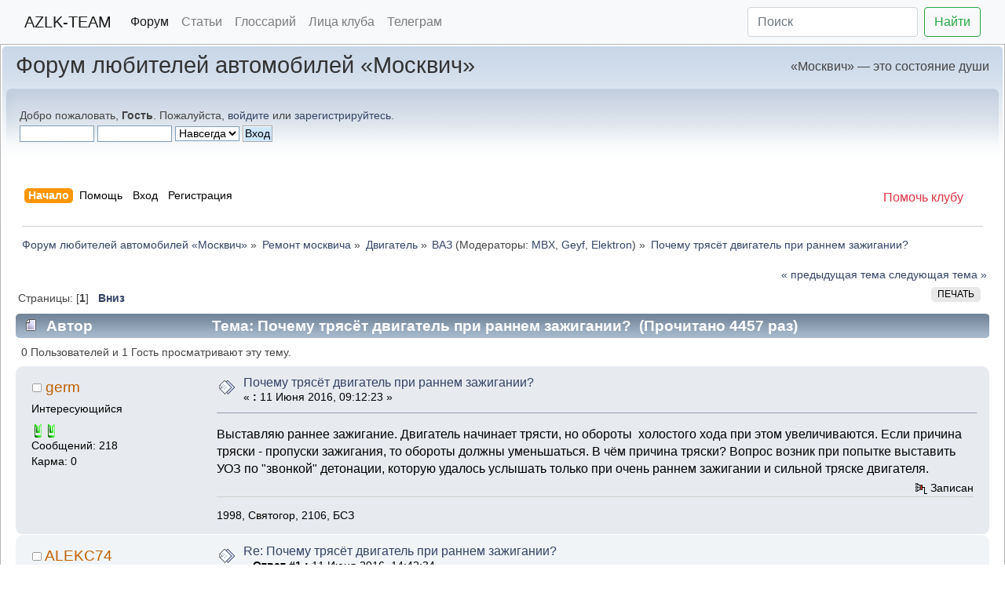

--- FILE ---
content_type: text/html; charset=UTF-8
request_url: https://forum.azlk-team.ru/index.php?topic=77297.0
body_size: 8653
content:
<!doctype html>
		<html>
		<head>
		<link rel="icon" type="image/png" href="https://cdn.azlk-team.ru/assets/favicon.png">
		<link rel="apple-touch-icon" href="https://cdn.azlk-team.ru/assets/favicon.png">
		<link rel="stylesheet" href="https://cdn.jsdelivr.net/npm/bootstrap@4/dist/css/bootstrap.min.css">
		<link rel="stylesheet" href="/Themes/default/css/index.min.css?v4">
		<link rel="stylesheet" href="https://cdn.jsdelivr.net/npm/@fancyapps/ui@5/dist/fancybox/fancybox.css"/>
		<script src="https://cdn.jsdelivr.net/npm/@fancyapps/ui@5/dist/fancybox/fancybox.umd.js"></script>
		<script>
			document.addEventListener("DOMContentLoaded", function() {
				const innerBlocks = document.querySelectorAll(".inner");
				innerBlocks.forEach((innerBlock, index) => {
						// Находим все ссылки с изображениями внутри текущего блока
						const links = innerBlock.querySelectorAll(".bbc_link:has(img)");
						
						// Добавляем data-атрибуты для группировки только для нужных ссылок
						links.forEach(link => {
							// Проверяем, ведет ли ссылка на нужный домен
							if (link.href && link.href.startsWith("https://cdn.azlk-team.ru/")) {
								link.setAttribute("data-fancybox", `gallery-${innerBlock.id || index}`);
							}
						});
				});
				Fancybox.bind("[data-fancybox]", {});

				// Функция для преобразования VK video ссылки в iframe
				function convertVKLinkToIframe(link) {
					const url = link.href;
					
					// Регулярное выражение для извлечения oid и id
					const regex = /vkvideo\.ru\/video-?(\d+)_(\d+)/;
					const match = url.match(regex);
					
					if (match) {
						let oid = match[1];
						const id = match[2];
						
						// Если oid положительный, добавляем минус
						if (!oid.startsWith("-")) {
							oid = "-" + oid;
						}
						
						// Создаем iframe
						const iframe = document.createElement("iframe");
						iframe.src = `https://vkvideo.ru/video_ext.php?oid=${oid}&id=${id}&hd=2`;
						iframe.width = "640";
						iframe.height = "360";
						iframe.style.maxWidth="100%"
						iframe.frameBorder = "0";
						iframe.allowFullscreen = true;
						iframe.style.border = "none";
						iframe.style.borderRadius = "8px";
						
						// Заменяем ссылку на iframe
						link.parentNode.replaceChild(iframe, link);
						
						return true;
					}
					
					return false;
				}
				
				// Обрабатываем все VK video ссылки
				function processVKLinks() {
					const vkLinks = document.querySelectorAll("a.bbc_link[href*='vkvideo.ru']");
					
					vkLinks.forEach(link => {
						// Проверяем, что это именно video ссылка, а не просто домен
						if (link.href.includes("/video")) {
							convertVKLinkToIframe(link);
						}
					});
				}
				
				// Запускаем обработку
				processVKLinks();
			});
		</script>		
	
	<link rel="stylesheet" href="/Themes/default/css/webkit.css">
	<script src="/Themes/default/scripts/script.js?v2"></script>
	<script src="/Themes/default/scripts/theme.js?v2"></script>
	<script><!-- // --><![CDATA[
		var smf_theme_url = "/Themes/default";
		var smf_default_theme_url = "/Themes/default";
		var smf_images_url = "/Themes/default/images";
		var smf_scripturl = "https://forum.azlk-team.ru/index.php?PHPSESSID=kg1colidriu6a050pis2g4en2o&amp;";
		var smf_iso_case_folding = false;
		var smf_charset = "UTF-8";
		var ajax_notification_text = "Загружается...";
		var ajax_notification_cancel_text = "Отменить";
	// ]]></script>
	<meta name="viewport" content="width=device-width, initial-scale=1">
	<meta http-equiv="Content-Type" content="text/html; charset=UTF-8" />
	<meta name="description" content="Почему трясёт двигатель при раннем зажигании?" />
	<meta name="keywords" content="азлк, москвич 2141, святогор, реногор, космич, Москвич 3" />
	<title>Почему трясёт двигатель при раннем зажигании?</title>
	<link rel="canonical" href="https://forum.azlk-team.ru/index.php?topic=77297.0" />
	<link rel="help" href="https://forum.azlk-team.ru/index.php?PHPSESSID=kg1colidriu6a050pis2g4en2o&amp;action=help" />
	<link rel="search" href="https://forum.azlk-team.ru/index.php?PHPSESSID=kg1colidriu6a050pis2g4en2o&amp;action=search" />
	<link rel="contents" href="https://forum.azlk-team.ru/index.php?PHPSESSID=kg1colidriu6a050pis2g4en2o&amp;" />
	<link rel="alternate" type="application/rss+xml" title="Форум любителей автомобилей «Москвич» - RSS" href="https://forum.azlk-team.ru/index.php?PHPSESSID=kg1colidriu6a050pis2g4en2o&amp;type=rss;action=.xml" />
	<link rel="index" href="https://forum.azlk-team.ru/index.php?PHPSESSID=kg1colidriu6a050pis2g4en2o&amp;board=60.0" />
	<link rel="stylesheet" type="text/css" href="/Themes/default/css/BBCode-YouTube2.css" /><script src="https://www.google.com/recaptcha/api.js"></script>
	<link rel="stylesheet" type="text/css" id="recaptcha_css" href="/Themes/default/css/recaptcha.css" />
        <!-- App Indexing for Google Search -->
        <link href="android-app://com.quoord.tapatalkpro.activity/tapatalk/forum.azlk-team.ru/?location=topic&amp;fid=60&amp;tid=77297&amp;perpage=20&amp;page=1&amp;channel=google-indexing" rel="alternate" />
        <link href="ios-app://307880732/tapatalk/forum.azlk-team.ru/?location=topic&amp;fid=60&amp;tid=77297&amp;perpage=20&amp;page=1&amp;channel=google-indexing" rel="alternate" />
        
        <link href="https://groups.tapatalk-cdn.com/static/manifest/manifest.json" rel="manifest">
        
        <meta name="apple-itunes-app" content="app-id=307880732, affiliate-data=at=10lR7C, app-argument=tapatalk://forum.azlk-team.ru/?location=topic&fid=60&tid=77297&perpage=20&page=1" />
        </head>
<body>
<nav class="navbar navbar-expand-lg navbar-light bg-light">
	<div class="container-fluid">
		<a class="navbar-brand" href="https://azlk-team.ru/">AZLK-TEAM</a>
		<button class="navbar-toggler" type="button" data-toggle="collapse" data-target="#navbarSupportedContent" aria-controls="navbarSupportedContent" aria-expanded="false" aria-label="Toggle navigation">
			<span class="navbar-toggler-icon"></span>
		</button>
		<div class="collapse navbar-collapse" id="navbarSupportedContent">
			<ul class="navbar-nav mr-auto">
				<li class="nav-item">
					<a class="nav-link active" href="https://forum.azlk-team.ru/">Форум</a>
				</li>
				<li class="nav-item">
					<a class="nav-link" href="https://azlk-team.ru/articles/">Статьи</a>
				</li>
				<li class="nav-item">
					<a class="nav-link" href="https://azlk-team.ru/glossary/">Глоссарий</a>
				</li>
				<li class="nav-item">
					<a class="nav-link" href="https://azlk-team.ru/fotogallery/">Лица клуба</a>
				</li>
				<li class="nav-item">
					<a class="nav-link" target="_blank" href="https://t.me/azlkteam">Телеграм</a>
				</li>
			</ul>
			<form class="form-inline my-2 my-lg-0" action="https://azlk-team.ru/search/">
				<input type="hidden" name="searchid" value="128183">
				<input name="text" class="form-control mr-sm-2" type="search" placeholder="Поиск">
				<button class="btn btn-outline-success my-2 my-sm-0" type="submit">Найти</button>
			</form>
		</div>
	</div><!-- /.container-fluid -->
</nav>


<div id="wrapper" style="width: 100%">
	<div id="header"><div class="frame">
		<div id="top_section">
			<h1 class="forumtitle">
				<a href="https://forum.azlk-team.ru/index.php?PHPSESSID=kg1colidriu6a050pis2g4en2o&amp;">Форум любителей автомобилей «Москвич»</a>
			</h1>
			<img id="upshrink" src="/Themes/default/images/upshrink.png" alt="*" title="Свернуть/Развернуть" style="display: none;" />
            <div id="siteslogan" class="floatright">«Москвич» — это состояние души</div>
		</div>
		<div id="upper_section" class="middletext">
			<div class="user">
				<script src="/Themes/default/scripts/sha1.js"></script>
				<form id="guest_form" action="https://forum.azlk-team.ru/index.php?PHPSESSID=kg1colidriu6a050pis2g4en2o&amp;action=login2" method="post" accept-charset="UTF-8"  onsubmit="hashLoginPassword(this, 'abc5f0dc9c653aae5cc8503c91f6d926');">
					<div class="info">Добро пожаловать, <strong>Гость</strong>. Пожалуйста, <a href="https://forum.azlk-team.ru/index.php?PHPSESSID=kg1colidriu6a050pis2g4en2o&amp;action=login">войдите</a> или <a href="https://forum.azlk-team.ru/index.php?PHPSESSID=kg1colidriu6a050pis2g4en2o&amp;action=register">зарегистрируйтесь</a>.</div>
					<input type="text" name="user" size="10" class="input_text" />
					<input type="password" name="passwrd" size="10" class="input_password" />
					<select name="cookielength">
						<option value="60">1 час</option>
						<option value="1440">1 день</option>
						<option value="10080">1 неделя</option>
						<option value="43200">1 месяц</option>
						<option value="-1" selected="selected">Навсегда</option>
					</select>
					<input type="submit" value="Вход" class="button_submit" /><br />
					<div class="info"></div>
					<input type="hidden" name="hash_passwrd" value="" /><input type="hidden" name="e9e890fcca" value="abc5f0dc9c653aae5cc8503c91f6d926" />
				</form>
			</div>
			<div class="news normaltext">
					
			</div>
		</div>
		<br class="clear" />
		<script type="text/javascript"><!-- // --><![CDATA[
			var oMainHeaderToggle = new smc_Toggle({
				bToggleEnabled: true,
				bCurrentlyCollapsed: false,
				aSwappableContainers: [
					'upper_section'
				],
				aSwapImages: [
					{
						sId: 'upshrink',
						srcExpanded: smf_images_url + '/upshrink.png',
						altExpanded: 'Свернуть/Развернуть',
						srcCollapsed: smf_images_url + '/upshrink2.png',
						altCollapsed: 'Свернуть/Развернуть'
					}
				],
				oThemeOptions: {
					bUseThemeSettings: false,
					sOptionName: 'collapse_header',
					sSessionVar: 'e9e890fcca',
					sSessionId: 'abc5f0dc9c653aae5cc8503c91f6d926'
				},
				oCookieOptions: {
					bUseCookie: true,
					sCookieName: 'upshrink'
				}
			});
		// ]]></script>
				<div id="main_menu">
                    <a class="float-right hidden-xs hidden-sm" href="https://azlk-team.ru/donate/"><span class="text-danger">Помочь клубу</span></a>
			
			<ul class="dropmenu" id="menu_nav">
				<li id="button_home">
					<a class="active firstlevel" href="https://forum.azlk-team.ru/index.php?PHPSESSID=kg1colidriu6a050pis2g4en2o&amp;">
						<span class="last firstlevel">Начало</span>
					</a>
				</li>
				<li id="button_help">
					<a class="firstlevel" href="https://forum.azlk-team.ru/index.php?PHPSESSID=kg1colidriu6a050pis2g4en2o&amp;action=help">
						<span class="firstlevel">Помощь</span>
					</a>
				</li>
				<li id="button_login">
					<a class="firstlevel" href="https://forum.azlk-team.ru/index.php?PHPSESSID=kg1colidriu6a050pis2g4en2o&amp;action=login">
						<span class="firstlevel">Вход</span>
					</a>
				</li>
				<li id="button_register">
					<a class="firstlevel" href="https://forum.azlk-team.ru/index.php?PHPSESSID=kg1colidriu6a050pis2g4en2o&amp;action=register">
						<span class="last firstlevel">Регистрация</span>
					</a>
				</li>
			</ul>
		</div>
		<br class="clear" />
	</div></div>
	<div id="content_section"><div class="frame">
		<div id="main_content_section">
	<div class="navigate_section">
		<ul>
			<li>
				<a href="https://forum.azlk-team.ru/index.php?PHPSESSID=kg1colidriu6a050pis2g4en2o&amp;"><span>Форум любителей автомобилей «Москвич»</span></a> &#187;
			</li>
			<li>
				<a href="https://forum.azlk-team.ru/index.php?PHPSESSID=kg1colidriu6a050pis2g4en2o&amp;#c8"><span>Ремонт москвича</span></a> &#187;
			</li>
			<li>
				<a href="https://forum.azlk-team.ru/index.php?PHPSESSID=kg1colidriu6a050pis2g4en2o&amp;board=28.0"><span>Двигатель</span></a> &#187;
			</li>
			<li>
				<a href="https://forum.azlk-team.ru/index.php?PHPSESSID=kg1colidriu6a050pis2g4en2o&amp;board=60.0"><span>ВАЗ</span></a> (Модераторы: <a href="https://forum.azlk-team.ru/index.php?PHPSESSID=kg1colidriu6a050pis2g4en2o&amp;action=profile;u=420" title="Модератор">MBX</a>, <a href="https://forum.azlk-team.ru/index.php?PHPSESSID=kg1colidriu6a050pis2g4en2o&amp;action=profile;u=8494" title="Модератор">Geyf</a>, <a href="https://forum.azlk-team.ru/index.php?PHPSESSID=kg1colidriu6a050pis2g4en2o&amp;action=profile;u=10776" title="Модератор">Elektron</a>) &#187;
			</li>
			<li class="last">
				<a href="https://forum.azlk-team.ru/index.php?PHPSESSID=kg1colidriu6a050pis2g4en2o&amp;topic=77297.0"><span>Почему трясёт двигатель при раннем зажигании?</span></a>
			</li>
		</ul>
	</div>
			<a id="top"></a>
			<a id="msg1610327"></a>
			<div class="pagesection">
				<div class="nextlinks"><a href="https://forum.azlk-team.ru/index.php?PHPSESSID=kg1colidriu6a050pis2g4en2o&amp;topic=77297.0;prev_next=prev#new">&laquo; предыдущая тема</a> <a href="https://forum.azlk-team.ru/index.php?PHPSESSID=kg1colidriu6a050pis2g4en2o&amp;topic=77297.0;prev_next=next#new">следующая тема &raquo;</a></div>
		<div class="buttonlist floatright">
			<ul>
				<li><a class="button_strip_print" href="https://forum.azlk-team.ru/index.php?PHPSESSID=kg1colidriu6a050pis2g4en2o&amp;action=printpage;topic=77297.0" rel="new_win nofollow"><span class="last">Печать</span></a></li>
			</ul>
		</div>
				<div class="pagelinks floatleft">Страницы: [<strong>1</strong>]   &nbsp;&nbsp;<a href="#lastPost"><strong>Вниз</strong></a></div>
			</div>
			<div id="forumposts">
				<div class="cat_bar">
					<h3 class="catbg">
						<img src="/Themes/default/images/topic/normal_post.gif" align="bottom" alt="" />
						<span id="author">Автор</span>
						Тема: Почему трясёт двигатель при раннем зажигании? &nbsp;(Прочитано 4457 раз)
					</h3>
				</div>
				<p id="whoisviewing" class="smalltext">0 Пользователей и 1 Гость просматривают эту тему.
				</p>
				<form action="https://forum.azlk-team.ru/index.php?PHPSESSID=kg1colidriu6a050pis2g4en2o&amp;action=quickmod2;topic=77297.0" method="post" accept-charset="UTF-8" name="quickModForm" id="quickModForm" style="margin: 0;" onsubmit="return oQuickModify.bInEditMode ? oQuickModify.modifySave('abc5f0dc9c653aae5cc8503c91f6d926', 'e9e890fcca') : false">
				<div class="windowbg">
					<span class="topslice"><span></span></span>
					<div class="post_wrapper">
						<div class="poster">
							<h4>
								<img src="/Themes/default/images/useroff.gif" alt="Оффлайн" />
								<a href="https://forum.azlk-team.ru/index.php?PHPSESSID=kg1colidriu6a050pis2g4en2o&amp;action=profile;u=27826" title="Просмотр профиля germ">germ</a>
							</h4>
							<ul class="reset smalltext" id="msg_1610327_extra_info">
								<li class="postgroup">Интересующийся</li>
								<li class="stars"><img src="/Themes/default/images/azlk-green.png" alt="*" /><img src="/Themes/default/images/azlk-green.png" alt="*" /></li>
								<li class="postcount">Сообщений: 218</li>
								<li class="karma">Карма: 0</li>
							</ul>
						</div>
						<div class="postarea">
							<div class="flow_hidden">
								<div class="keyinfo">
									<div class="messageicon">
										<img src="/Themes/default/images/post/xx.gif" alt="" />
									</div>
									<h5 id="subject_1610327">
										<a href="https://forum.azlk-team.ru/index.php?PHPSESSID=kg1colidriu6a050pis2g4en2o&amp;topic=77297.msg1610327#msg1610327" rel="nofollow">Почему трясёт двигатель при раннем зажигании?</a>
									</h5>
									<div class="smalltext">&#171; <strong> :</strong> 11 Июня 2016, 09:12:23 &#187;</div>
									<div id="msg_1610327_quick_mod"></div>
								</div>
							</div>
							<div class="post">
								<div class="inner" id="msg_1610327">Выставляю раннее зажигание. Двигатель начинает трясти, но обороты&nbsp; холостого хода при этом увеличиваются. Если причина тряски - пропуски зажигания, то обороты должны уменьшаться. В чём причина тряски? Вопрос возник при попытке выставить УОЗ по &quot;звонкой&quot; детонации, которую удалось услышать только при очень раннем зажигании и сильной тряске двигателя.</div>
							</div>
						</div>
						<div class="moderatorbar">
							<div class="smalltext modified" id="modified_1610327">
							</div>
							<div class="smalltext reportlinks">
								<img src="/Themes/default/images/ip.gif" alt="" />
								Записан
							</div>
							<div class="custom_fields_above_signature">
								<ul class="reset nolist">
									<li>1998, Святогор, 2106, БСЗ</li>
								</ul>
							</div>
						</div>
					</div>
					<span class="botslice"><span></span></span>
				</div>
				<hr class="post_separator" />
				<a id="msg1610345"></a>
				<div class="windowbg2">
					<span class="topslice"><span></span></span>
					<div class="post_wrapper">
						<div class="poster">
							<h4>
								<img src="/Themes/default/images/useroff.gif" alt="Оффлайн" />
								<a href="https://forum.azlk-team.ru/index.php?PHPSESSID=kg1colidriu6a050pis2g4en2o&amp;action=profile;u=19740" title="Просмотр профиля ALEKC74">ALEKC74</a>
							</h4>
							<ul class="reset smalltext" id="msg_1610345_extra_info">
								<li class="postgroup">Ветеран форума</li>
								<li class="stars"><img src="/Themes/default/images/azlk-blue.png" alt="*" /><img src="/Themes/default/images/azlk-blue.png" alt="*" /><img src="/Themes/default/images/azlk-blue.png" alt="*" /><img src="/Themes/default/images/azlk-blue.png" alt="*" /><img src="/Themes/default/images/azlk-blue.png" alt="*" /><img src="/Themes/default/images/azlk-blue.png" alt="*" /><img src="/Themes/default/images/azlk-blue.png" alt="*" /><img src="/Themes/default/images/azlk-blue.png" alt="*" /></li>
								<li class="avatar">
									<a href="https://forum.azlk-team.ru/index.php?PHPSESSID=kg1colidriu6a050pis2g4en2o&amp;action=profile;u=19740">
										<img class="avatar" src="/avs/avatar_19740_1427776871.jpg" alt="" />
									</a>
								</li>
								<li class="blurb">Если хочешь что бы сделали хорошо. Сделай сам</li>
								<li class="postcount">Сообщений: 4595</li>
								<li class="karma">Карма: 41</li>
							</ul>
						</div>
						<div class="postarea">
							<div class="flow_hidden">
								<div class="keyinfo">
									<div class="messageicon">
										<img src="/Themes/default/images/post/xx.gif" alt="" />
									</div>
									<h5 id="subject_1610345">
										<a href="https://forum.azlk-team.ru/index.php?PHPSESSID=kg1colidriu6a050pis2g4en2o&amp;topic=77297.msg1610345#msg1610345" rel="nofollow">Re: Почему трясёт двигатель при раннем зажигании?</a>
									</h5>
									<div class="smalltext">&#171; <strong>Ответ #1 :</strong> 11 Июня 2016, 14:42:34 &#187;</div>
									<div id="msg_1610345_quick_mod"></div>
								</div>
							</div>
							<div class="post">
								<div class="inner" id="msg_1610345"><div class="quoteheader"><div class="topslice_quote"><a href="https://forum.azlk-team.ru/index.php?PHPSESSID=kg1colidriu6a050pis2g4en2o&amp;topic=77297.msg1610327#msg1610327">Цитата: germ от 11 Июня 2016, 09:12:23</a></div></div><blockquote class="bbc_standard_quote">Выставляю раннее зажигание. Двигатель начинает трясти, но обороты&nbsp; холостого хода при этом увеличиваются. Если причина тряски - пропуски зажигания, то обороты должны уменьшаться. В чём причина тряски? Вопрос возник при попытке выставить УОЗ по &quot;звонкой&quot; детонации, которую удалось услышать только при очень раннем зажигании и сильной тряске двигателя.<br /></blockquote><div class="quotefooter"><div class="botslice_quote"></div></div>во первых звонкой быть не должно. допускается пара дзынков. трясет потому что сильно раннее зажигание. максимальное расширение газов при воспламенении горючей смеси при раннем зажигании приходится до ВМТ</div>
							</div>
						</div>
						<div class="moderatorbar">
							<div class="smalltext modified" id="modified_1610345">
							</div>
							<div class="smalltext reportlinks">
								<img src="/Themes/default/images/ip.gif" alt="" />
								Записан
							</div>
						</div>
					</div>
					<span class="botslice"><span></span></span>
				</div>
				<hr class="post_separator" />
				</form>
			</div>
			<a id="lastPost"></a>
			<div class="pagesection">
				
		<div class="buttonlist floatright">
			<ul>
				<li><a class="button_strip_print" href="https://forum.azlk-team.ru/index.php?PHPSESSID=kg1colidriu6a050pis2g4en2o&amp;action=printpage;topic=77297.0" rel="new_win nofollow"><span class="last">Печать</span></a></li>
			</ul>
		</div>
				<div class="pagelinks floatleft">Страницы: [<strong>1</strong>]   &nbsp;&nbsp;<a href="#top"><strong>Вверх</strong></a></div>
				<div class="nextlinks_bottom"><a href="https://forum.azlk-team.ru/index.php?PHPSESSID=kg1colidriu6a050pis2g4en2o&amp;topic=77297.0;prev_next=prev#new">&laquo; предыдущая тема</a> <a href="https://forum.azlk-team.ru/index.php?PHPSESSID=kg1colidriu6a050pis2g4en2o&amp;topic=77297.0;prev_next=next#new">следующая тема &raquo;</a></div>
			</div>
	<div class="navigate_section">
		<ul>
			<li>
				<a href="https://forum.azlk-team.ru/index.php?PHPSESSID=kg1colidriu6a050pis2g4en2o&amp;"><span>Форум любителей автомобилей «Москвич»</span></a> &#187;
			</li>
			<li>
				<a href="https://forum.azlk-team.ru/index.php?PHPSESSID=kg1colidriu6a050pis2g4en2o&amp;#c8"><span>Ремонт москвича</span></a> &#187;
			</li>
			<li>
				<a href="https://forum.azlk-team.ru/index.php?PHPSESSID=kg1colidriu6a050pis2g4en2o&amp;board=28.0"><span>Двигатель</span></a> &#187;
			</li>
			<li>
				<a href="https://forum.azlk-team.ru/index.php?PHPSESSID=kg1colidriu6a050pis2g4en2o&amp;board=60.0"><span>ВАЗ</span></a> (Модераторы: <a href="https://forum.azlk-team.ru/index.php?PHPSESSID=kg1colidriu6a050pis2g4en2o&amp;action=profile;u=420" title="Модератор">MBX</a>, <a href="https://forum.azlk-team.ru/index.php?PHPSESSID=kg1colidriu6a050pis2g4en2o&amp;action=profile;u=8494" title="Модератор">Geyf</a>, <a href="https://forum.azlk-team.ru/index.php?PHPSESSID=kg1colidriu6a050pis2g4en2o&amp;action=profile;u=10776" title="Модератор">Elektron</a>) &#187;
			</li>
			<li class="last">
				<a href="https://forum.azlk-team.ru/index.php?PHPSESSID=kg1colidriu6a050pis2g4en2o&amp;topic=77297.0"><span>Почему трясёт двигатель при раннем зажигании?</span></a>
			</li>
		</ul>
	</div>
			<div id="moderationbuttons"></div>
			<div class="plainbox" id="display_jump_to">&nbsp;</div>
		<br class="clear" />
				<script type="text/javascript" src="/Themes/default/scripts/topic.js"></script>
				<script type="text/javascript"><!-- // --><![CDATA[
					if ('XMLHttpRequest' in window)
					{
						var oQuickModify = new QuickModify({
							sScriptUrl: smf_scripturl,
							bShowModify: true,
							iTopicId: 77297,
							sTemplateBodyEdit: '\n\t\t\t\t\t\t\t\t<div id="quick_edit_body_container" style="width: 90%">\n\t\t\t\t\t\t\t\t\t<div id="error_box" style="padding: 4px;" class="error"><' + '/div>\n\t\t\t\t\t\t\t\t\t<textarea class="editor" name="message" rows="12" style="width: 100%; margin-bottom: 10px;" tabindex="1">%body%<' + '/textarea><br />\n\t\t\t\t\t\t\t\t\t<input type="hidden" name="e9e890fcca" value="abc5f0dc9c653aae5cc8503c91f6d926" />\n\t\t\t\t\t\t\t\t\t<input type="hidden" name="topic" value="77297" />\n\t\t\t\t\t\t\t\t\t<input type="hidden" name="msg" value="%msg_id%" />\n\t\t\t\t\t\t\t\t\t<div class="righttext">\n\t\t\t\t\t\t\t\t\t\t<input type="submit" name="post" value="Сохранить" tabindex="2" onclick="return oQuickModify.modifySave(\'abc5f0dc9c653aae5cc8503c91f6d926\', \'e9e890fcca\');" accesskey="s" class="button_submit" />&nbsp;&nbsp;<input type="submit" name="cancel" value="Отменить" tabindex="3" onclick="return oQuickModify.modifyCancel();" class="button_submit" />\n\t\t\t\t\t\t\t\t\t<' + '/div>\n\t\t\t\t\t\t\t\t<' + '/div>',
							sTemplateSubjectEdit: '<input type="text" style="width: 90%;" name="subject" value="%subject%" size="80" maxlength="80" tabindex="4" class="input_text" />',
							sTemplateBodyNormal: '%body%',
							sTemplateSubjectNormal: '<a hr'+'ef="https://forum.azlk-team.ru/index.php?PHPSESSID=kg1colidriu6a050pis2g4en2o&amp;'+'?topic=77297.msg%msg_id%#msg%msg_id%" rel="nofollow">%subject%<' + '/a>',
							sTemplateTopSubject: 'Тема: %subject% &nbsp;(Прочитано 4457 раз)',
							sErrorBorderStyle: '1px solid red'
						});

						aJumpTo[aJumpTo.length] = new JumpTo({
							sContainerId: "display_jump_to",
							sJumpToTemplate: "<label class=\"smalltext\" for=\"%select_id%\">Перейти в:<" + "/label> %dropdown_list%",
							iCurBoardId: 60,
							iCurBoardChildLevel: 1,
							sCurBoardName: "ВАЗ",
							sBoardChildLevelIndicator: "==",
							sBoardPrefix: "=> ",
							sCatSeparator: "-----------------------------",
							sCatPrefix: "",
							sGoButtonLabel: "да"
						});

						aIconLists[aIconLists.length] = new IconList({
							sBackReference: "aIconLists[" + aIconLists.length + "]",
							sIconIdPrefix: "msg_icon_",
							sScriptUrl: smf_scripturl,
							bShowModify: true,
							iBoardId: 60,
							iTopicId: 77297,
							sSessionId: "abc5f0dc9c653aae5cc8503c91f6d926",
							sSessionVar: "e9e890fcca",
							sLabelIconList: "Иконка сообщения",
							sBoxBackground: "transparent",
							sBoxBackgroundHover: "#ffffff",
							iBoxBorderWidthHover: 1,
							sBoxBorderColorHover: "#adadad" ,
							sContainerBackground: "#ffffff",
							sContainerBorder: "1px solid #adadad",
							sItemBorder: "1px solid #ffffff",
							sItemBorderHover: "1px dotted gray",
							sItemBackground: "transparent",
							sItemBackgroundHover: "#e0e0f0"
						});
					}
				// ]]></script><br>

<!-- Yandex.RTB -->
<script>window.yaContextCb=window.yaContextCb||[]</script>
<script src="https://yandex.ru/ads/system/context.js" async></script>

<!-- Yandex.RTB R-A-22191-9 -->
<div id="yandex_rtb_R-A-22191-9"></div>
<script>window.yaContextCb.push(()=>{
  Ya.Context.AdvManager.render({
    renderTo: 'yandex_rtb_R-A-22191-9',
    blockId: 'R-A-22191-9'
  })
})</script>

<!-- Yandex.RTB R-A-22191-10 -->
<script>window.yaContextCb.push(()=>{
  Ya.Context.AdvManager.render({
    type: 'floorAd',
    blockId: 'R-A-22191-10'
  })
})</script>
		</div>
	</div></div><div id="footer_section"><div class="frame">
	<div style="margin:-7px 0 7px 0" class="float-left">
		<a href="https://azlk-team.ru/button/">
			<img src="https://cdn.azlk-team.ru/assets/button.gif" alt="Клуб любителей автомобиля Москвич" width="88" height="31">
		</a>
	</div>

	<p>
		<a target="_blank" href="/agreement.russian-utf8.txt">Политика конфиденциальности</a>
		<span class="text-muted"> | </span>
		По всем вопросам пишите на <a href="mailto:kovspace@gmail.com">kovspace@gmail.com</a>
	</p>

	
	</div></div>
</div>
    <script src="https://cdn.jsdelivr.net/npm/jquery@3/dist/jquery.min.js"></script>
    <script src="https://cdn.jsdelivr.net/npm/bootstrap@4/dist/js/bootstrap.min.js"></script>
	<script async src="Themes/default/scripts/uploader.js?1590603987"></script>

    <!-- Yandex.Metrika counter -->
    <script>
    (function(m,e,t,r,i,k,a){m[i]=m[i]||function(){(m[i].a=m[i].a||[]).push(arguments)};
    m[i].l=1*new Date();k=e.createElement(t),a=e.getElementsByTagName(t)[0],k.async=1,k.src=r,a.parentNode.insertBefore(k,a)})
    (window, document, "script", "https://cdn.jsdelivr.net/npm/yandex-metrica-watch/tag.js", "ym");
    ym(55369519, "init", {
            clickmap:true,
            trackLinks:true,
            accurateTrackBounce:true
    });
    </script>

</body></html>

--- FILE ---
content_type: application/javascript; charset=UTF-8
request_url: https://forum.azlk-team.ru/Themes/default/scripts/theme.js?v2
body_size: 795
content:
function smf_codeBoxFix()
{var codeFix=document.getElementsByTagName('code');for(var i=codeFix.length-1;i>=0;i--)
{if(is_webkit&&codeFix[i].offsetHeight<20)
codeFix[i].style.height=(codeFix[i].offsetHeight+20)+'px';else if(is_ff&&(codeFix[i].scrollWidth>codeFix[i].clientWidth||codeFix[i].clientWidth==0))
codeFix[i].style.overflow='scroll';else if('currentStyle'in codeFix[i]&&codeFix[i].currentStyle.overflow=='auto'&&(codeFix[i].currentStyle.height==''||codeFix[i].currentStyle.height=='auto')&&(codeFix[i].scrollWidth>codeFix[i].clientWidth||codeFix[i].clientWidth==0)&&(codeFix[i].offsetHeight!=0))
codeFix[i].style.height=(codeFix[i].offsetHeight+24)+'px';}}
if((is_ie&&!is_ie4)||is_webkit||is_ff)
addLoadEvent(smf_codeBoxFix);function smf_addButton(sButtonStripId,bUseImage,oOptions)
{var oButtonStrip=document.getElementById(sButtonStripId);var aItems=oButtonStrip.getElementsByTagName('span');if(aItems.length>0)
{var oLastSpan=aItems[aItems.length-1];oLastSpan.className=oLastSpan.className.replace(/\s*last/,'position_holder');}
var oButtonStripList=oButtonStrip.getElementsByTagName('ul')[0];var oNewButton=document.createElement('li');setInnerHTML(oNewButton,'<a href="'+oOptions.sUrl+'" '+('sCustom'in oOptions?oOptions.sCustom:'')+'><span class="last"'+('sId'in oOptions?' id="'+oOptions.sId+'"':'')+'>'+oOptions.sText+'</span></a>');oButtonStripList.appendChild(oNewButton);}
var smf_addListItemHoverEvents=function()
{var cssRule,newSelector;for(var iStyleSheet=0;iStyleSheet<document.styleSheets.length;iStyleSheet++)
for(var iRule=0;iRule<document.styleSheets[iStyleSheet].rules.length;iRule++)
{oCssRule=document.styleSheets[iStyleSheet].rules[iRule];if(oCssRule.selectorText.indexOf('LI:hover')!=-1)
{sNewSelector=oCssRule.selectorText.replace(/LI:hover/gi,'LI.iehover');document.styleSheets[iStyleSheet].addRule(sNewSelector,oCssRule.style.cssText);}}
var oListItems=document.getElementsByTagName('LI');for(oListItem in oListItems)
{oListItems[oListItem].onmouseover=function(){this.className+=' iehover';};oListItems[oListItem].onmouseout=function(){this.className=this.className.replace(new RegExp(' iehover\\b'),'');};}}
if(is_ie7down&&'attachEvent'in window)
window.attachEvent('onload',smf_addListItemHoverEvents);

--- FILE ---
content_type: application/javascript; charset=UTF-8
request_url: https://forum.azlk-team.ru/Themes/default/scripts/uploader.js?1590603987
body_size: 1349
content:
if (typeof(uploader_add_text) == 'undefined') {
    var uploader_add_text = "Загрузить фото";
    var uploader_style = "padding:15px 0 10px 0px;font-weight:bold;";
    var uploader_skip_textarea = new RegExp("recaptcha|username_list|search|recipients|signature", "i");

    function uploader_insert() {
        var uploader_area = document.getElementsByTagName('textarea');
        for (var i = 0; i < uploader_area.length; i++) {
            if (uploader_area[i].name && !uploader_skip_textarea.test(uploader_area[i].name)) {
                var attr = uploader_area[i].getAttribute('data-uploader');
                if (attr != "true") {
                    var uploader_div = document.createElement('div');
                    uploader_div.setAttribute('class', "uploader");
                    var uploader_a = document.createElement('a');
                    uploader_a.innerHTML = uploader_add_text;
                    uploader_a.href = "javascript:uploader_upload(" + i + ");";
                    var uploader_bullet = document.createElement('span');
                    uploader_bullet.setAttribute('class', "glyphicon glyphicon-picture");
                    uploader_bullet.innerHTML = "&#160;";
                    uploader_div.appendChild(uploader_bullet);
                    uploader_div.appendChild(uploader_a);
                    uploader_area[i].setAttribute('data-uploader', "true");
                    if (new RegExp("quick", "i").test(uploader_area[i].name) == false && uploader_area[i].nextElementSibling && new RegExp("resize", "i").test(uploader_area[i].nextElementSibling.id)) {
                        uploader_div.setAttribute('style', uploader_style);
                        uploader_area[i].parentNode.insertBefore(uploader_div, uploader_area[i].nextSibling);
                    } else if (new RegExp("quick", "i").test(uploader_area[i].name) == false && uploader_area[i].parentNode.nextElementSibling && new RegExp("resize", "i").test(uploader_area[i].parentNode.nextElementSibling.id)) {
                        uploader_div.setAttribute('style', uploader_style);
                        uploader_area[i].parentNode.parentNode.appendChild(uploader_div);
                    } else if (new RegExp("quick", "i").test(uploader_area[i].name) == false && uploader_area[i].nextElementSibling && uploader_area[i].nextElementSibling.nextElementSibling && new RegExp("resize", "i").test(uploader_area[i].nextElementSibling.nextElementSibling.id)) {
                        uploader_div.setAttribute('style', uploader_style);
                        uploader_area[i].parentNode.insertBefore(uploader_div, uploader_area[i].nextSibling.nextSibling);
                    } else { if (uploader_area[i].nextSibling.nextSibling) { uploader_area[i].parentNode.insertBefore(uploader_div, uploader_area[i].nextSibling.nextSibling); } else if (uploader_area[i].nextSibling) { uploader_area[i].parentNode.insertBefore(uploader_div, uploader_area[i].nextSibling); } else { uploader_area[i].parentNode.appendChild(uploader_div); } }
                }
            }
        }
    }

    function uploader_upload(areaid) { window.open("https://tools.kovspace.com/uploader/azlk/?iframe=1&thumbnail=1&callback=" + encodeURIComponent(location.href.replace(location.hash, "")), "uploader_" + areaid, "resizable=yes,width=720,height=540"); return void(0); }

    if (opener && window.location.hash && window.name.indexOf("uploader_") !== -1) {

        let images = window.location.hash.substring(1).split(",")
        let uploader_area = opener.document.getElementsByTagName("textarea")[0];
        let text = "";
        for (var i = 0; i < images.length; i++) {
            if (!images[i].includes("_thumb")) {
                if (images[i + 1] && images[i + 1].includes("_thumb")) {
                    text += "[url=" + images[i] + "][img]" + images[i + 1] + "[/img][/url]";
                } else {
                    text += "[img]" + images[i] + "[/img]";
                }

                if (i != images.length) {
                    text += " ";
                }
            }
        }

        uploader_area.value = uploader_area.value ?
            uploader_area.value + "\n\n" + text :
            text;

        opener.focus();
        window.close();
    }

    if (typeof(window.addEventListener) == 'function') {
        window.addEventListener('DOMContentLoaded', uploader_insert, false);
        window.addEventListener('load', uploader_insert, false);
    } else if (typeof(window.attachEvent) == 'function') { window.attachEvent('onload', uploader_insert); } else {
        if (window.onload != null) {
            var old_onload = window.onload;
            window.onload = function(e) {
                old_onload(e);
                uploader_insert();
            };
        } else { window.onload = uploader_insert; }
    }
    for (var i = 1; i < 12; i += 2) { setTimeout("uploader_insert()", i * 1000); }
    uploader_insert();

}